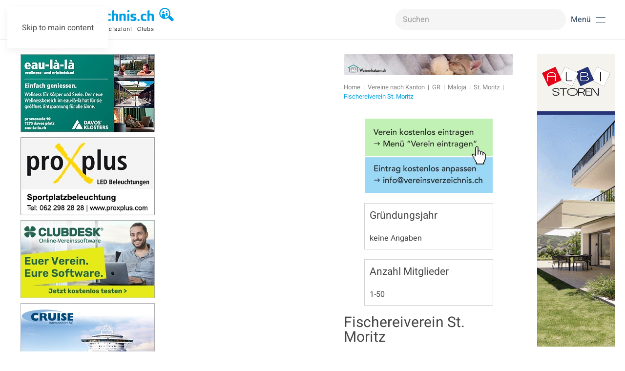

--- FILE ---
content_type: text/html; charset=utf-8
request_url: https://www.vereinsverzeichnis.ch/vereine-kanton/item/fischereiverein-st-moritz-grstmoritz
body_size: 8211
content:
<!DOCTYPE html>
<html lang="de-de" dir="ltr">
    <head>
        <meta name="viewport" content="width=device-width, initial-scale=1">
        <link rel="icon" href="/images/favi.png" sizes="any">
                <link rel="icon" href="/images/fav.svg" type="image/svg+xml">
                <link rel="apple-touch-icon" href="/images/fav_t.png">
        <meta charset="utf-8">
	<meta name="author" content="Madlen Wrann">
	<meta name="description" content="Im grössten Vereinsverzeichnis der Schweiz finden Sie Organisationen, Clubs und Verbände, welche sich in den Bereichen Sport, Freizeit und Kultur engagieren.">
	<meta name="generator" content="Joomla! - Open Source Content Management">
	<title>Vereinsverzeichnis –  Fischereiverein St. Moritz</title>
	<link href="https://www.vereinsverzeichnis.ch/vereine-kanton/vereine-gr/item/fischereiverein-st-moritz-grstmoritz" rel="canonical">
	<link href="https://www.vereinsverzeichnis.ch/component/finder/search?format=opensearch&amp;Itemid=101" rel="search" title="OpenSearch Vereinsverzeichnis" type="application/opensearchdescription+xml">
	<link href="/favicon.ico" rel="icon" type="image/vnd.microsoft.icon">
<link href="/media/vendor/joomla-custom-elements/css/joomla-alert.min.css?0.4.1" rel="stylesheet">
	<link href="/media/system/css/joomla-fontawesome.min.css?4.5.16" rel="preload" as="style" onload="this.onload=null;this.rel='stylesheet'">
	<link href="/templates/yootheme_vereinsverzeichnis/css/theme.12.css?1765441880" rel="stylesheet">
	<link href="/templates/yootheme_vereinsverzeichnis/css/custom.css?4.5.16" rel="stylesheet">
	<link href="/media/zoo/applications/business/templates/default/assets/css/zoo.css?ver=20250428" rel="stylesheet">
<script src="/media/vendor/jquery/js/jquery.min.js?3.7.1"></script>
	<script src="/media/legacy/js/jquery-noconflict.min.js?504da4"></script>
	<script src="/media/vendor/awesomplete/js/awesomplete.min.js?1.1.7" defer></script>
	<script type="application/json" class="joomla-script-options new">{"joomla.jtext":{"JLIB_JS_AJAX_ERROR_OTHER":"Beim Abrufen von JSON-Daten wurde ein HTTP-Statuscode %s zurückgegeben.","JLIB_JS_AJAX_ERROR_PARSE":"Ein Parsing-Fehler trat bei der Verarbeitung der folgenden JSON-Daten auf:<br \/><code style='color:inherit;white-space:pre-wrap;padding:0;margin:0;border:0;background:inherit;'>%s<\/code>","ERROR":"Fehler","MESSAGE":"Nachricht","NOTICE":"Hinweis","WARNING":"Warnung","JCLOSE":"Schließen","JOK":"OK","JOPEN":"Öffnen"},"finder-search":{"url":"\/component\/finder\/?task=suggestions.suggest&amp;format=json&amp;tmpl=component&amp;Itemid=101"},"system.paths":{"root":"","rootFull":"https:\/\/www.vereinsverzeichnis.ch\/","base":"","baseFull":"https:\/\/www.vereinsverzeichnis.ch\/"},"csrf.token":"382e572df4e3d7f82126aff44fd428d1"}</script>
	<script src="/media/system/js/core.min.js?2cb912"></script>
	<script src="/media/com_finder/js/finder.min.js?755761" type="module"></script>
	<script src="/media/system/js/messages.min.js?9a4811" type="module"></script>
	<script src="/templates/yootheme/vendor/assets/uikit/dist/js/uikit.min.js?4.5.16"></script>
	<script src="/templates/yootheme/vendor/assets/uikit/dist/js/uikit-icons-design-escapes.min.js?4.5.16"></script>
	<script src="/templates/yootheme/js/theme.js?4.5.16"></script>
	<script src="/templates/yootheme_vereinsverzeichnis/js/custom.js?4.5.16"></script>
	<script src="/media/zoo/assets/js/responsive.js?ver=20250428"></script>
	<script src="/components/com_zoo/assets/js/default.js?ver=20250428"></script>
	<script src="https://www.vereinsverzeichnis.ch/media/dj-extensions/univscroller.js"></script>
	<script src="/media/com_widgetkit/js/maps.js" defer></script>
	<script>window.yootheme ||= {}; var $theme = yootheme.theme = {"i18n":{"close":{"label":"Schlie\u00dfen"},"totop":{"label":"Zur\u00fcck nach oben"},"marker":{"label":"\u00d6ffnen"},"navbarToggleIcon":{"label":"Men\u00fc \u00f6ffnen"},"paginationPrevious":{"label":"Vorherige Seite"},"paginationNext":{"label":"N\u00e4chste Seite"},"searchIcon":{"toggle":"Suche \u00f6ffnen","submit":"Suche ausf\u00fchren"},"slider":{"next":"N\u00e4chste Folie","previous":"Vorherige Folie","slideX":"Folie %s","slideLabel":"%s von %s"},"slideshow":{"next":"N\u00e4chste Folie","previous":"Vorherige Folie","slideX":"Folie %s","slideLabel":"%s von %s"},"lightboxPanel":{"next":"N\u00e4chste Folie","previous":"Vorherige Folie","slideLabel":"%s von %s","close":"Schlie\u00dfen"}}};</script>
	<script type="application/ld+json">{"@context":"https://schema.org","@type":"BreadcrumbList","itemListElement":[{"@type":"ListItem","position":1,"item":{"@type":"WebPage","@id":"index.php?Itemid=101","name":"Home"}},{"@type":"ListItem","position":2,"item":{"@type":"WebPage","@id":"index.php?option=com_zoo&view=category&layout=category&Itemid=16512","name":"Vereine nach Kanton"}},{"@type":"ListItem","position":3,"item":{"@type":"WebPage","@id":"/vereine-kanton/vereine-gr","name":"GR"}},{"@type":"ListItem","position":4,"item":{"@type":"WebPage","@id":"/vereine-kanton/vereine-gr/category/graubuendenmaloja","name":"Maloja"}},{"@type":"ListItem","position":5,"item":{"@type":"WebPage","@id":"/vereine-kanton/vereine-gr/category/graubuendenmalojastmoritz","name":"St. Moritz"}},{"@type":"ListItem","position":6,"item":{"name":" Fischereiverein St. Moritz"}}],"@id":"https://www.vereinsverzeichnis.ch/#/schema/BreadcrumbList/0"}</script>
	<meta property="og:url" content="https://www.vereinsverzeichnis.ch/vereine-kanton/item/fischereiverein-st-moritz-grstmoritz" />
	<!-- Global site tag (gtag.js) - Google Analytics -->
<script async src="https://www.googletagmanager.com/gtag/js?id=UA-154154456-1"></script>
<script>
  window.dataLayer = window.dataLayer || [];
  function gtag(){dataLayer.push(arguments);}
  gtag('js', new Date());

  gtag('config', 'UA-154154456-1');
</script>
<script>
    UIkit.icon.add('navbar-toggle-icon','<img src="/templates/yootheme/vendor/assets/uikit-themes/master-glowbar/icons/navbar-toggle-icon.svg" uk-svg />');
</script>

    </head>
    <body class="kanton">

        <div class="uk-hidden-visually uk-notification uk-notification-top-left uk-width-auto">
            <div class="uk-notification-message">
                <a href="#tm-main">Skip to main content</a>
            </div>
        </div>

        
             
     
        <div class="tm-page">

                        


<header class="tm-header-mobile uk-hidden@m">


        <div uk-sticky cls-active="uk-navbar-sticky" sel-target=".uk-navbar-container">
            <div class="uk-navbar-container">

            <div class="uk-container uk-container-expand">
                <nav class="uk-navbar" uk-navbar="{&quot;align&quot;:&quot;left&quot;,&quot;container&quot;:&quot;.tm-header-mobile &gt; [uk-sticky]&quot;,&quot;boundary&quot;:&quot;.tm-header-mobile .uk-navbar-container&quot;}">


                                        <div class="uk-navbar-left">

                                                    <a href="https://www.vereinsverzeichnis.ch/" aria-label="Zurück zur Startseite" class="uk-logo uk-navbar-item">
    <img alt="Vereinsverzeichnis.ch" loading="eager" width="300" height="47" src="/images/logo_vereinsverzeichnis.svg"></a>
                        
                        
                    </div>
                    
                    
                                        <div class="uk-navbar-right">

                                                    
                        
                        <a uk-toggle href="#tm-dialog-mobile" class="uk-navbar-toggle">

        
        <div uk-navbar-toggle-icon></div>

        
    </a>

                    </div>
                    
                </nav>
            </div>

        </div>

        </div>
        



        <div id="tm-dialog-mobile" uk-offcanvas="container: true; overlay: true" mode="slide" flip>
        <div class="uk-offcanvas-bar uk-flex uk-flex-column">

                        <button class="uk-offcanvas-close uk-close-large" type="button" uk-close uk-toggle="cls: uk-close-large; mode: media; media: @s"></button>
            
                        <div class="uk-margin-auto-bottom">
                
<div class="uk-panel" id="module-menu-dialog-mobile">

    
    
<ul class="uk-nav uk-nav-default">
    
	<li class="item-101 uk-parent"><a href="/">Vereine</a>
	<ul class="uk-nav-sub">

		<li class="item-16538"><a href="/vereine-schweiz/verein-eintragen/submission/submission">eintragen</a></li>
		<li class="item-17860"><a href="/vereine-schweiz/verein-anpassen">anpassen</a></li>
		<li class="item-109"><a href="/vereine-schweiz/verein-gruenden">gründen</a></li></ul></li>
	<li class="item-16512 uk-active"><a href="/vereine-kanton">Vereine nach Kanton</a></li>
	<li class="item-107"><a href="/vereine-nach-thema">Vereine nach Thema</a></li>
	<li class="item-108"><a href="/angebote-fuer-vereine">Angebote für Vereine</a></li>
	<li class="item-110"><a href="/werbekunden">Unsere Werbekunden</a></li>
	<li class="item-17434"><a href="/werbeplatz-buchen">Werbeplatz buchen</a></li>
	<li class="item-17446"><a href="/faq">FAQ</a></li>
	<li class="item-17436"><a href="/kontakt">Kontakt</a></li></ul>

</div>

            </div>
            
            
        </div>
    </div>
    
    
    

</header>




<header class="tm-header uk-visible@m">



        <div uk-sticky media="@m" cls-active="uk-navbar-sticky" sel-target=".uk-navbar-container">
    
        <div class="uk-navbar-container">

            <div class="uk-container">
                <nav class="uk-navbar" uk-navbar="{&quot;align&quot;:&quot;left&quot;,&quot;container&quot;:&quot;.tm-header &gt; [uk-sticky]&quot;,&quot;boundary&quot;:&quot;.tm-header .uk-navbar-container&quot;}">

                                        <div class="uk-navbar-left ">

                                                    <a href="https://www.vereinsverzeichnis.ch/" aria-label="Zurück zur Startseite" class="uk-logo uk-navbar-item">
    <img alt="Vereinsverzeichnis.ch" loading="eager" width="318" height="50" src="/images/logo_vereinsverzeichnis.svg"></a>
                        
                        
                        
                    </div>
                    
                    
                                        <div class="uk-navbar-right">

                                                    
<div class="uk-navbar-item" id="module-240">

    
    

    <form id="search-240" action="/component/finder/search?Itemid=16545" method="get" role="search" class="uk-search js-finder-searchform uk-search-navbar"><span uk-search-icon></span><input name="q" class="js-finder-search-query uk-search-input" placeholder="Suchen" required aria-label="Suchen" type="search"><input type="hidden" name="Itemid" value="16545"></form>
    

</div>

                        
                                                    <a uk-toggle href="#tm-dialog" class="uk-navbar-toggle">

                <span class="uk-margin-small-right uk-text-middle">Menü</span>
        
        <div uk-navbar-toggle-icon></div>

        
    </a>
                        
                    </div>
                    
                </nav>
            </div>

        </div>

        </div>
    






        <div id="tm-dialog" uk-offcanvas="container: true" mode="slide" flip overlay>
        <div class="uk-offcanvas-bar uk-flex uk-flex-column">

            <button class="uk-offcanvas-close uk-close-large" type="button" uk-close uk-toggle="cls: uk-close-large; mode: media; media: @s"></button>

                        <div class="uk-margin-auto-bottom tm-height-expand">
                
<div class="uk-panel" id="module-menu-dialog">

    
    
<ul class="uk-nav uk-nav-default">
    
	<li class="item-101 uk-parent"><a href="/">Vereine</a>
	<ul class="uk-nav-sub">

		<li class="item-16538"><a href="/vereine-schweiz/verein-eintragen/submission/submission">eintragen</a></li>
		<li class="item-17860"><a href="/vereine-schweiz/verein-anpassen">anpassen</a></li>
		<li class="item-109"><a href="/vereine-schweiz/verein-gruenden">gründen</a></li></ul></li>
	<li class="item-16512 uk-active"><a href="/vereine-kanton">Vereine nach Kanton</a></li>
	<li class="item-107"><a href="/vereine-nach-thema">Vereine nach Thema</a></li>
	<li class="item-108"><a href="/angebote-fuer-vereine">Angebote für Vereine</a></li>
	<li class="item-110"><a href="/werbekunden">Unsere Werbekunden</a></li>
	<li class="item-17434"><a href="/werbeplatz-buchen">Werbeplatz buchen</a></li>
	<li class="item-17446"><a href="/faq">FAQ</a></li>
	<li class="item-17436"><a href="/kontakt">Kontakt</a></li></ul>

</div>

            </div>
            
            
        </div>
    </div>
    
    
    


</header>

            
       

            <main id="tm-main"  class="tm-main uk-section uk-section-default" uk-height-viewport="expand: true">

                                <div class="uk-container">

                    
                    <div class="uk-grid" uk-grid>
                        <div class="uk-width-expand@m">
                            
                    <div id="module-228" class="builder"><!-- Builder #module-228 -->
<div class="uk-section-default uk-section uk-padding-remove-top uk-padding-remove-bottom">
    
        
        
        
            
                                <div class="uk-container">                
                    <div class="uk-grid tm-grid-expand uk-child-width-1-1 uk-grid-margin">
<div class="uk-width-1-1">
    
        
            
            
            
                
                    <div>
<div class="uk-panel" id="module-163">

    
    <div class="mod-banners bannergroup">

    <div class="mod-banners__item banneritem">
                                                                                                                                                                                                                                                                                                                                                                <a
                            href="/component/banners/click/109" target="_blank" rel="noopener noreferrer"
                            title="Waisenkatzen.ch - Topbanner - GR">
                            <img src="https://www.vereinsverzeichnis.ch/images/werbebanner/Topbanner_Waisenkatzen.jpg" alt="Waisenkatzen.ch - Topbanner - GR">                        </a>
                                                            </div>

</div>

</div>
</div>
<div class="uk-panel search-mobile uk-margin uk-hidden@m">
    
    

    <form id="search-246" action="/component/finder/search?Itemid=101" method="get" role="search" class="uk-search js-finder-searchform uk-search-default"><span uk-search-icon></span><input name="q" class="js-finder-search-query uk-search-input" placeholder="Suchen" required aria-label="Suchen" type="search"><input type="hidden" name="Itemid" value="101"></form>
    

</div>
                
            
        
    
</div></div>
                                </div>                
            
        
    
</div></div>        

                                    
                
                
               
                                                            

<nav class="uk-margin-medium-bottom" aria-label="Navigationspfad">
    <ul class="uk-breadcrumb">
    
            <li>            <a href="/"><span>Home</span></a>
            </li>    
            <li>            <a href="/vereine-kanton"><span>Vereine nach Kanton</span></a>
            </li>    
            <li>            <a href="/vereine-kanton/vereine-gr"><span>GR</span></a>
            </li>    
            <li>            <a href="/vereine-kanton/vereine-gr/category/graubuendenmaloja"><span>Maloja</span></a>
            </li>    
            <li>            <a href="/vereine-kanton/vereine-gr/category/graubuendenmalojastmoritz"><span>St. Moritz</span></a>
            </li>    
            <li>            <span aria-current="page"> Fischereiverein St. Moritz</span>            </li>    
    </ul>
</nav>
                            
                
                <div id="system-message-container" aria-live="polite"></div>

                <div id="yoo-zoo" class="yoo-zoo business-default business-default-fischereiverein-st-moritz-grstmoritz">
    
            <div class="item">
            

<div class="floatbox">

		<div class="pos-sidebar sidebar-right">
		<div class="element element-image first">
	
	<a href="/vereine-kanton/vereine-gr/item/fischereiverein-st-moritz-grstmoritz"   title=" Fischereiverein St. Moritz"  ><img src="https://www.vereinsverzeichnis.ch/media/zoo/images/ihr_logo_1a72eacee2207d2c771c8294a4a1e9ed.jpg" title=" Fischereiverein St. Moritz" alt=" Fischereiverein St. Moritz" width="403" height="234" /></a>
</div>
<div class="element element-text">
	<h3>Gründungsjahr</h3>keine Angaben</div>
<div class="element element-select last">
	<h3>Anzahl Mitglieder</h3>1-50</div>	</div>
	
		<h1 class="pos-title"> <a title=" Fischereiverein St. Moritz" href="/vereine-kanton/vereine-gr/item/fischereiverein-st-moritz-grstmoritz"> Fischereiverein St. Moritz</a> </h1>
	
	
		<div class="pos-description">
		<div class="element element-textarea first last">
	<p>Beschreibung folgt..</p>
<p>&nbsp;</p></div>	</div>
	
		<div class="address">

				<div class="pos-address">
			<h3>Kontakt</h3>
			<ul>
				<li class="element element-text first">
	<strong>Name: </strong>Christian Biel   </li>
<li class="element element-text">
	<strong>Funktion: </strong>Präsident </li>
<li class="element element-text">
	<strong>Adresse: </strong>Postfach 312</li>
<li class="element element-text">
	<strong>PLZ / Ort: </strong>7500 St. Moritz</li>
<li class="element element-text last">
	<strong>Telefon: </strong>+41 81 833 40 27</li>			</ul>
		</div>
		
		
	</div>
	
		<div class="pos-employee">
		<div class="element element-itemcategory first last">
	<h3>Zu finden in: </h3><a href="/vereine-nach-thema/category/fischerei">Fischerei</a> | <a href="/vereine-kanton/vereine-gr/category/graubuendenmalojastmoritz">St. Moritz</a></div>	</div>
	
</div>

                    </div>
    
</div>
           

                                
              

                                                </div>

                        
<aside id="tm-sidebar" class="tm-sidebar uk-width-1-3@m uk-flex-first@m">
    
<div class="uk-panel" id="module-225">

    
    <style class="uk-margin-remove-adjacent">#module-225\#0{width: 278px;}#module-225\#1 img{max-width:275px;}</style><div id="module-225#1" class="uk-visible@l uk-grid tm-grid-expand uk-child-width-1-1 uk-grid-margin">
<div class="uk-width-1-1 uk-visible@l">
    
        
            
            
            
                
                    
<div class="uk-panel uk-visible@l" id="module-225#0">
    
    <style class="uk-margin-remove-adjacent">#module-233\#0 .el-item{margin: 0 0 10px 0;}</style><div class="uk-visible@l uk-grid tm-grid-expand uk-child-width-1-1 uk-grid-margin">
<div class="uk-width-1-1@m uk-visible@l">
    
        
            
            
            
                
                    <script>
    jQuery(document).ready(function () {
        //var targetHeight = $('#tm-main .uk-container').first().height();
        let content = document.getElementById('tm-sidebar').previousElementSibling
        content.style.height = 'fit-content';
        let contentHeight = content.scrollHeight

        // Set the height of .uni-modul


        setTimeout(function(){
            $('.uni-modul').fadeIn(); // Fade in with animation
            $('.uni-modul').animate({ opacity: 1 }, 500);
        }, 500);

        setTimeout(function(){
            $('.uni-modul').height(contentHeight);
            jQuery.UniLoadImages();
            setTimeout(() => {
                jQuery.UniScrollUp();
            }, 2000);
        },500)


    });
</script>
<div class="uni-modul" style="overflow: hidden; display: none; opacity: 0;">
    <div class="uni-sets" style="width: 215px; position: relative">
        <ul class="set uk-list uk-margin-remove-vertical uk-visible@l" id="module-233#0">
        
        
                            <li class="el-item">                    
                    <a href="http://www.eau-la-la.ch" target="_blank" class="uk-link-toggle">        
        <div class="uk-grid-small uk-child-width-expand uk-flex-nowrap uk-flex-middle" uk-grid>        <div class="uk-width-auto uk-link"><img src="/templates/yootheme/cache/54/2002747_neu-54d32dda.jpeg" srcset="/templates/yootheme/cache/54/2002747_neu-54d32dda.jpeg 275w" sizes="(min-width: 275px) 275px" width="275" height="160" class="el-image" loading="lazy" alt></div>        <div>
            <div class="el-content uk-panel"><span class="uk-link"></span></div>        </div>
        </div>
                    </a>        
    
                </li>                            <li class="el-item">                    
                    <a href="https://www.proxplus.com/" target="_blank" class="uk-link-toggle">        
        <div class="uk-grid-small uk-child-width-expand uk-flex-nowrap uk-flex-middle" uk-grid>        <div class="uk-width-auto uk-link"><img src="/templates/yootheme/cache/48/2004954-48aeb9b7.jpeg" srcset="/templates/yootheme/cache/48/2004954-48aeb9b7.jpeg 275w" sizes="(min-width: 275px) 275px" width="275" height="160" class="el-image" loading="lazy" alt></div>        <div>
            <div class="el-content uk-panel"><span class="uk-link"></span></div>        </div>
        </div>
                    </a>        
    
                </li>                            <li class="el-item">                    
                    <a href="https://www.clubdesk.com?utm_source=vereinsverzeichnis&amp;utm_medium=affiliate&amp;utm_campaign=portale" target="_blank" class="uk-link-toggle">        
        <div class="uk-grid-small uk-child-width-expand uk-flex-nowrap uk-flex-middle" uk-grid>        <div class="uk-width-auto uk-link"><img src="/templates/yootheme/cache/e2/2005044-e210dcdb.jpeg" srcset="/templates/yootheme/cache/e2/2005044-e210dcdb.jpeg 275w" sizes="(min-width: 275px) 275px" width="275" height="160" class="el-image" loading="lazy" alt></div>        <div>
            <div class="el-content uk-panel"><span class="uk-link"></span></div>        </div>
        </div>
                    </a>        
    
                </li>                            <li class="el-item">                    
                    <a href="https://icocruises.com/ch-CH?utm_source=website&amp;utm_medium=website-link&amp;utm_campaign=ehrenamt24&amp;utm_content=call-to-action-startseite" target="_blank" class="uk-link-toggle">        
        <div class="uk-grid-small uk-child-width-expand uk-flex-nowrap uk-flex-middle" uk-grid>        <div class="uk-width-auto uk-link"><img src="/templates/yootheme/cache/58/2005055_neu-5899b9a3.jpeg" srcset="/templates/yootheme/cache/58/2005055_neu-5899b9a3.jpeg 275w" sizes="(min-width: 275px) 275px" width="275" height="160" class="el-image" loading="lazy" alt></div>        <div>
            <div class="el-content uk-panel"><span class="uk-link"></span></div>        </div>
        </div>
                    </a>        
    
                </li>                            <li class="el-item">                    
                    <a href="https://www.albistoren.ch/" target="_blank" class="uk-link-toggle">        
        <div class="uk-grid-small uk-child-width-expand uk-flex-nowrap uk-flex-middle" uk-grid>        <div class="uk-width-auto uk-link"><img src="/templates/yootheme/cache/6a/2001344-6a254bc8.jpeg" srcset="/templates/yootheme/cache/6a/2001344-6a254bc8.jpeg 275w" sizes="(min-width: 275px) 275px" width="275" height="160" class="el-image" loading="lazy" alt></div>        <div>
            <div class="el-content uk-panel"><span class="uk-link"></span></div>        </div>
        </div>
                    </a>        
    
                </li>                            <li class="el-item">                    
                    <a href="https://kerenzerbergbahn.com" target="_blank" class="uk-link-toggle">        
        <div class="uk-grid-small uk-child-width-expand uk-flex-nowrap uk-flex-middle" uk-grid>        <div class="uk-width-auto uk-link"><img src="/templates/yootheme/cache/02/2003355_neu-029a9ea5.jpeg" srcset="/templates/yootheme/cache/02/2003355_neu-029a9ea5.jpeg 400w" sizes="(min-width: 400px) 400px" width="400" height="233" class="el-image" loading="lazy" alt></div>        <div>
            <div class="el-content uk-panel"><span class="uk-link"></span></div>        </div>
        </div>
                    </a>        
    
                </li>                            <li class="el-item">                    
                    <a href="https://www.espas.ch/dienstleistungen/vereins-support/" target="_blank" class="uk-link-toggle">        
        <div class="uk-grid-small uk-child-width-expand uk-flex-nowrap uk-flex-middle" uk-grid>        <div class="uk-width-auto uk-link"><img src="/templates/yootheme/cache/f6/2005089-f62e1580.jpeg" srcset="/templates/yootheme/cache/f6/2005089-f62e1580.jpeg 275w" sizes="(min-width: 275px) 275px" width="275" height="160" class="el-image" loading="lazy" alt></div>        <div>
            <div class="el-content uk-panel"><span class="uk-link"></span></div>        </div>
        </div>
                    </a>        
    
                </li>                            <li class="el-item">                    
                    <a href="https://www.churtourismus.ch" target="_blank" class="uk-link-toggle">        
        <div class="uk-grid-small uk-child-width-expand uk-flex-nowrap uk-flex-middle" uk-grid>        <div class="uk-width-auto uk-link"><img src="/templates/yootheme/cache/f1/2005052-f15367e2.jpeg" srcset="/templates/yootheme/cache/f1/2005052-f15367e2.jpeg 275w" sizes="(min-width: 275px) 275px" width="275" height="160" class="el-image" loading="lazy" alt></div>        <div>
            <div class="el-content uk-panel"><span class="uk-link"></span></div>        </div>
        </div>
                    </a>        
    
                </li>                            <li class="el-item">                    
                    <a href="http://www.granalpin.ch" target="_blank" class="uk-link-toggle">        
        <div class="uk-grid-small uk-child-width-expand uk-flex-nowrap uk-flex-middle" uk-grid>        <div class="uk-width-auto uk-link"><img src="/templates/yootheme/cache/dd/2003483nn-dd0628af.jpeg" srcset="/templates/yootheme/cache/dd/2003483nn-dd0628af.jpeg 275w" sizes="(min-width: 275px) 275px" width="275" height="160" class="el-image" loading="lazy" alt></div>        <div>
            <div class="el-content uk-panel"><span class="uk-link"></span></div>        </div>
        </div>
                    </a>        
    
                </li>            
        
        
        </ul>
    </div>


</div>

                
            
        
    
</div></div>
</div>
                
            
        
    
</div></div>
</div>

</aside>

                    </div>
                     
                </div>
                
            </main>

            

                        <footer>
                <!-- Builder #footer --><style class="uk-margin-remove-adjacent">#footer\#0{line-height: 1.5;}#footer\#1{font-size: 26px; line-height: 1.5;}#footer\#2{padding-bottom: 10px;}#footer\#3{padding:0 0 0 80px;}#footer\#4{padding-bottom: 26px;}#footer\#5{padding:0; margin-bottom:20px;}#mobile-slider{width:100%;}#footer\#6{padding:0; margin-bottom:0;}#mobile-slider{width:100%;}</style>
<div id="footer" class="uk-section-primary uk-section uk-section-small">
    
        
        
        
            
                                <div class="uk-container">                
                    <div class="uk-grid-margin uk-container"><div class="uk-visible@s uk-grid tm-grid-expand" uk-grid>
<div class="uk-grid-item-match uk-flex-middle uk-width-1-3@m uk-visible@s">
    
        
            
            
                        <div class="uk-panel uk-width-1-1">            
                
                    
<h1 class="uk-visible@s" id="footer#0">        Trage deinen Verein jetzt kostenlos ein    </h1>
                
                        </div>            
        
    
</div>
<div class="uk-grid-item-match uk-flex-middle uk-width-2-3@m uk-visible@s">
    
        
            
            
                        <div class="uk-panel uk-width-1-1">            
                
                    
<div class="uk-margin uk-visible@s">
    
    
        
        
<a class="el-content uk-button uk-button-default uk-flex-inline uk-flex-center uk-flex-middle" href="/vereine-schweiz/verein-eintragen/submission/submission">
        <span class="uk-margin-small-right" uk-icon="arrow-right"></span>    
        Verein eintragen    
    
</a>


        
    
    
</div>

                
                        </div>            
        
    
</div></div></div><div class="uk-hidden@s uk-grid tm-grid-expand uk-grid-margin uk-margin-remove-top" uk-grid>
<div class="uk-width-2-5@m uk-hidden@s">
    
        
            
            
            
                
                    
<h1 class="uk-h2 uk-text-center uk-hidden@s" id="footer#1">        Trage deinen Verein jetzt kostenlos ein    </h1>
                
            
        
    
</div>
<div class="uk-width-3-5@m uk-hidden@s">
    
        
            
            
            
                
                    
<div class="uk-margin uk-text-center uk-hidden@s">
    
    
        
        
<a class="el-content uk-button uk-button-default uk-flex-inline uk-flex-center uk-flex-middle" href="/vereine-schweiz/verein-eintragen/submission/submission">
        <span class="uk-margin-small-right" uk-icon="arrow-right"></span>    
        Verein eintragen    
    
</a>


        
    
    
</div>

                
            
        
    
</div></div>
                                </div>                
            
        
    
</div>
<div class="uk-section-default uk-section uk-padding-remove-top">
    
        
        
        
            
                                <div class="uk-container">                
                    <div class="uk-hidden@m uk-grid tm-grid-expand uk-child-width-1-1 uk-grid-margin">
<div class="uk-width-1-1 uk-hidden@m">
    
        
            
            
            
                
                    <div class="uk-panel uk-position-relative uk-margin uk-hidden@m" style="right: 55px; top: 20px;"><div class="uk-grid-margin uk-container"><div id="footer#3" class="uk-grid tm-grid-expand" uk-grid>
<div class="uk-width-1-2@s uk-width-1-4@m">
    
        
            
            
            
                
                    <div class="uk-panel uk-margin"><p><span style="color: #000000;">Finde deinen Verein auf dem grössten Vereinsverzeichnis der Schweiz!</span></p></div>
                
            
        
    
</div>
<div class="uk-width-1-2@s uk-width-1-4@m">
    
        
            
            
            
                
                    
<ul class="uk-list uk-list-collapse">
    
    
                <li class="el-item">            <div class="el-content uk-panel"><p><a href="/informationen-fuer-werbekunden" target="_self">Informationen für Werbekunden</a></p></div>        </li>                <li class="el-item">            <div class="el-content uk-panel"><p><a href="/mediadaten" target="_self">Mediadaten</a></p></div>        </li>                <li class="el-item">            <div class="el-content uk-panel"><a href="/kunden-werben-kunden" class="el-link uk-margin-remove-last-child"><p>Kunden werben Kunden</p></a></div>        </li>        
    
    
</ul>
                
            
        
    
</div>
<div class="uk-width-1-2@s uk-width-1-4@m">
    
        
            
            
            
                
                    
<ul class="uk-list uk-list-collapse">
    
    
                <li class="el-item">            <div class="el-content uk-panel"><p><a href="/nutzungsbedingungen" target="_self">Nutzungsbedingungen</a></p></div>        </li>                <li class="el-item">            <div class="el-content uk-panel"><p><a href="/datenschutzerklaerung" target="_self">Datenschutzerklärung</a></p></div>        </li>                <li class="el-item">            <div class="el-content uk-panel"><p><a href="/impressum-disclaimer" target="_self">Impressum &amp; Disclaimer</a></p></div>        </li>        
    
    
</ul>
                
            
        
    
</div>
<div class="uk-width-1-2@s uk-width-1-4@m">
    
        
            
            
            
                
                    
<ul class="uk-list uk-list-collapse" id="footer#2">
    
    
                <li class="el-item">            <div class="el-content uk-panel"><p><a href="/ueber-uns" target="_self">Über uns</a></p></div>        </li>                <li class="el-item">            <div class="el-content uk-panel"><p><a href="/agb" style="color: #000000;"></a><a href="/agb">AGB</a></p></div>        </li>                <li class="el-item">            <div class="el-content uk-panel"><a href="/kontakt" class="el-link uk-margin-remove-last-child"><p>Kontakt</p></a></div>        </li>        
    
    
</ul>
                
            
        
    
</div></div></div><div class="uk-grid tm-grid-expand uk-child-width-1-1 uk-grid-margin">
<div class="uk-width-1-1">
    
        
            
            
            
                
                    
                
            
        
    
</div></div></div>
                
            
        
    
</div></div><div class="uk-visible@m uk-grid tm-grid-expand uk-child-width-1-1 uk-grid-margin">
<div class="uk-width-1-1 uk-visible@m">
    
        
            
            
            
                
                    <div class="uk-panel uk-margin uk-visible@m"><div class="uk-grid uk-grid-column-large uk-grid-margin" uk-grid>
<div class="uk-width-1-2@s uk-width-1-4@m">
    
        
            
            
            
                
                    
<div class="uk-position-relative uk-margin uk-visible@s" style="top: -5px;">
        <img src="/images/logo_vereinsverzeichnis_footer.svg" width="306" height="30" class="el-image" alt loading="lazy">    
    
</div><div class="uk-panel uk-text-meta uk-margin"><p><span style="color: #000000;">Finde deinen Verein auf dem grössten Vereinsverzeichnis der Schweiz!</span></p></div>
                
            
        
    
</div>
<div class="uk-width-1-2@s uk-width-1-4@m">
    
        
            
            
            
                
                    
<ul class="uk-list uk-position-relative" style="left: 80px;">
    
    
                <li class="el-item">            <div class="el-content uk-panel"><p><span style="color: #818080; font-size: 11pt;"></span><span style="font-size: 11pt;"><a href="/informationen-fuer-werbekunden" target="_self">Informationen für Werbekunden</a></span></p></div>        </li>                <li class="el-item">            <div class="el-content uk-panel"><p><span style="color: #818080; font-size: 11pt;"></span><span style="font-size: 11pt;"><a href="/mediadaten" target="_self">Mediadaten</a></span></p></div>        </li>                <li class="el-item">            <div class="el-content uk-panel"><a href="/kunden-werben-kunden" class="el-link uk-margin-remove-last-child"><p><span style="color: #818080; font-size: 11pt;"></span><span style="font-size: 11pt;">Kunden werben Kunden</span></p></a></div>        </li>        
    
    
</ul>
                
            
        
    
</div>
<div class="uk-width-1-2@s uk-width-1-4@m">
    
        
            
            
            
                
                    
<ul class="uk-list uk-position-relative" style="left: 36px;">
    
    
                <li class="el-item">            <div class="el-content uk-panel"><p><span style="color: #818080; font-size: 11pt;"></span><span style="font-size: 11pt;"><a href="/nutzungsbedingungen" target="_self">Nutzungsbedingungen</a></span></p></div>        </li>                <li class="el-item">            <div class="el-content uk-panel"><p><span style="color: #818080; font-size: 11pt;"></span><span style="color: #818080; font-size: 11pt;"><a href="/datenschutzerklaerung" target="_self">Datenschutzerklärung</a></span></p></div>        </li>                <li class="el-item">            <div class="el-content uk-panel"><p><span style="color: #818080; font-size: 11pt;"></span><span style="font-size: 11pt;"><a href="/impressum-disclaimer">Impressum &amp; Disclaimer</a></span></p></div>        </li>        
    
    
</ul>
                
            
        
    
</div>
<div class="uk-width-1-2@s uk-width-1-4@m">
    
        
            
            
            
                
                    
<ul class="uk-list">
    
    
                <li class="el-item">            <div class="el-content uk-panel"><p><span style="color: #818080; font-size: 11pt;"></span><span style="font-size: 11pt;"><a href="/ueber-uns" target="_self">Über uns</a></span></p></div>        </li>                <li class="el-item">            <div class="el-content uk-panel"><p><span style="color: #818080; font-size: 11pt;"><a href="/agb" style="color: #000000;"><span style="font-size: 11pt;"></span></a></span><a href="/agb"><span style="font-size: 11pt;">AGB</span></a></p></div>        </li>                <li class="el-item">            <div class="el-content uk-panel"><p><span style="color: #818080; font-size: 11pt;"><a href="/agb" style="color: #000000;"><span style="font-size: 11pt;"></span></a></span><a href="/kontakt" class="el-link uk-margin-remove-last-child"><span style="font-size: 11pt;">Kontakt</span></a></p></div>        </li>        
    
    
</ul>
                
            
        
    
</div></div></div>
                
            
        
    
</div></div><div class="uk-visible@m uk-grid tm-grid-expand uk-child-width-1-1 uk-margin-large uk-margin-remove-bottom">
<div class="uk-width-1-1 uk-visible@m">
    
        
            
            
            
                
                    <hr class="uk-visible@m">
                
            
        
    
</div></div><div class="uk-grid tm-grid-expand uk-grid-margin" uk-grid>
<div class="uk-width-1-2@m">
    
        
            
            
            
                
                    <div class="uk-panel uk-text-meta uk-margin uk-visible@m"><p>© Vereinsverzeichnis.ch</p></div><div class="uk-panel uk-text-meta uk-position-relative uk-margin uk-hidden@m" id="footer#4" style="left: 22px; top: -50px;"><p>© Vereinsverzeichnis.ch</p></div>
                
            
        
    
</div>
<div class="uk-width-1-2@m">
    
        
            
            
            
                
                    
                
            
        
    
</div></div>
                                </div>                
            
        
    
</div>
<div id="mobile-slider" class="uk-hidden@m uk-section-default uk-section uk-section-xlarge uk-padding-remove-top">
    
        
        
        
            
                                <div class="uk-container">                
                    <div id="footer#5" class="uk-hidden@m uk-grid tm-grid-expand uk-child-width-1-1 uk-grid-margin">
<div class="uk-width-1-1 uk-hidden@m">
    
        
            
            
            
                
                    <hr class="uk-margin-small uk-hidden@m">
                
            
        
    
</div></div>
                                </div>                
            
        
    
</div>
<div id="mobile-slider" class="uk-hidden@l uk-section-default uk-section uk-section-xlarge uk-padding-remove-top">
    
        
        
        
            
                                <div class="uk-container">                
                    <div id="footer#6" class="uk-hidden@l uk-grid tm-grid-expand uk-child-width-1-1 uk-grid-margin">
<div class="uk-width-1-1 uk-hidden@l">
    
        
            
            
            
                
                    
<div class="uk-panel uk-margin-remove-top uk-margin-remove-bottom uk-hidden@l">
    
    <style class="uk-margin-remove-adjacent">#module-230\#0 .el-image{padding: 2px; width: 180px; height: auto; object-fit: scale-down; box-sizing: border-box; aspect-ratio: 55 / 32;}</style><div class="uk-hidden@l uk-grid tm-grid-expand uk-child-width-1-1 uk-grid-margin">
<div class="uk-width-1-1 uk-hidden@l">
    
        
            
            
            
                
                    
<div class="uk-slider-container {!@slidenav: outside} uk-margin uk-text-center uk-hidden@l" uk-slider="velocity: 0.2; autoplay: 1; pauseOnHover: false; autoplayInterval: 3000;" id="module-230#0">
    <div class="uk-position-relative">
        
            <ul class="uk-slider-items uk-grid-match">                                <li>
<div class="el-item uk-grid-item-match">
        <a class="uk-panel uk-flex uk-flex-column uk-flex-middle uk-margin-remove-first-child uk-link-toggle" href="https://www.churtourismus.ch" target="_blank">    
        
            
                
            
            
                                

        <img src="/templates/yootheme/cache/f1/2005052-f15367e2.jpeg" srcset="/templates/yootheme/cache/f1/2005052-f15367e2.jpeg 275w" sizes="(min-width: 275px) 275px" width="275" height="160" alt="69696" loading="lazy" class="el-image uk-object-cover uk-flex-1">    
    
                
                
                    

        
        
        
    
        
        
        
        
        

                
                
            
        
        </a>    
</div></li>                                <li>
<div class="el-item uk-grid-item-match">
        <a class="uk-panel uk-flex uk-flex-column uk-flex-middle uk-margin-remove-first-child uk-link-toggle" href="https://www.clubdesk.com?utm_source=vereinsverzeichnis&amp;utm_medium=affiliate&amp;utm_campaign=portale" target="_blank">    
        
            
                
            
            
                                

        <img src="/templates/yootheme/cache/e2/2005044-e210dcdb.jpeg" srcset="/templates/yootheme/cache/e2/2005044-e210dcdb.jpeg 275w" sizes="(min-width: 275px) 275px" width="275" height="160" alt="69621" loading="lazy" class="el-image uk-object-cover uk-flex-1">    
    
                
                
                    

        
        
        
    
        
        
        
        
        

                
                
            
        
        </a>    
</div></li>                                <li>
<div class="el-item uk-grid-item-match">
        <a class="uk-panel uk-flex uk-flex-column uk-flex-middle uk-margin-remove-first-child uk-link-toggle" href="https://www.albistoren.ch/" target="_blank">    
        
            
                
            
            
                                

        <img src="/templates/yootheme/cache/6a/2001344-6a254bc8.jpeg" srcset="/templates/yootheme/cache/6a/2001344-6a254bc8.jpeg 275w" sizes="(min-width: 275px) 275px" width="275" height="160" alt="69735" loading="lazy" class="el-image uk-object-cover uk-flex-1">    
    
                
                
                    

        
        
        
    
        
        
        
        
        

                
                
            
        
        </a>    
</div></li>                                <li>
<div class="el-item uk-grid-item-match">
        <a class="uk-panel uk-flex uk-flex-column uk-flex-middle uk-margin-remove-first-child uk-link-toggle" href="http://www.eau-la-la.ch" target="_blank">    
        
            
                
            
            
                                

        <img src="/templates/yootheme/cache/54/2002747_neu-54d32dda.jpeg" srcset="/templates/yootheme/cache/54/2002747_neu-54d32dda.jpeg 275w" sizes="(min-width: 275px) 275px" width="275" height="160" alt="66069" loading="lazy" class="el-image uk-object-cover uk-flex-1">    
    
                
                
                    

        
        
        
    
        
        
        
        
        

                
                
            
        
        </a>    
</div></li>                                <li>
<div class="el-item uk-grid-item-match">
        <a class="uk-panel uk-flex uk-flex-column uk-flex-middle uk-margin-remove-first-child uk-link-toggle" href="http://www.granalpin.ch" target="_blank">    
        
            
                
            
            
                                

        <img src="/templates/yootheme/cache/dd/2003483nn-dd0628af.jpeg" srcset="/templates/yootheme/cache/dd/2003483nn-dd0628af.jpeg 275w" sizes="(min-width: 275px) 275px" width="275" height="160" alt="67128" loading="lazy" class="el-image uk-object-cover uk-flex-1">    
    
                
                
                    

        
        
        
    
        
        
        
        
        

                
                
            
        
        </a>    
</div></li>                                <li>
<div class="el-item uk-grid-item-match">
        <a class="uk-panel uk-flex uk-flex-column uk-flex-middle uk-margin-remove-first-child uk-link-toggle" href="https://www.proxplus.com/" target="_blank">    
        
            
                
            
            
                                

        <img src="/templates/yootheme/cache/48/2004954-48aeb9b7.jpeg" srcset="/templates/yootheme/cache/48/2004954-48aeb9b7.jpeg 275w" sizes="(min-width: 275px) 275px" width="275" height="160" alt="69260" loading="lazy" class="el-image uk-object-cover uk-flex-1">    
    
                
                
                    

        
        
        
    
        
        
        
        
        

                
                
            
        
        </a>    
</div></li>                                <li>
<div class="el-item uk-grid-item-match">
        <a class="uk-panel uk-flex uk-flex-column uk-flex-middle uk-margin-remove-first-child uk-link-toggle" href="https://icocruises.com/ch-CH?utm_source=website&amp;utm_medium=website-link&amp;utm_campaign=ehrenamt24&amp;utm_content=call-to-action-startseite" target="_blank">    
        
            
                
            
            
                                

        <img src="/templates/yootheme/cache/58/2005055_neu-5899b9a3.jpeg" srcset="/templates/yootheme/cache/58/2005055_neu-5899b9a3.jpeg 275w" sizes="(min-width: 275px) 275px" width="275" height="160" alt="69727" loading="lazy" class="el-image uk-object-cover uk-flex-1">    
    
                
                
                    

        
        
        
    
        
        
        
        
        

                
                
            
        
        </a>    
</div></li>                                <li>
<div class="el-item uk-grid-item-match">
        <a class="uk-panel uk-flex uk-flex-column uk-flex-middle uk-margin-remove-first-child uk-link-toggle" href="https://kerenzerbergbahn.com" target="_blank">    
        
            
                
            
            
                                

        <img src="/templates/yootheme/cache/02/2003355_neu-029a9ea5.jpeg" srcset="/templates/yootheme/cache/02/2003355_neu-029a9ea5.jpeg 400w" sizes="(min-width: 400px) 400px" width="400" height="233" alt="66915" loading="lazy" class="el-image uk-object-cover uk-flex-1">    
    
                
                
                    

        
        
        
    
        
        
        
        
        

                
                
            
        
        </a>    
</div></li>                                <li>
<div class="el-item uk-grid-item-match">
        <a class="uk-panel uk-flex uk-flex-column uk-flex-middle uk-margin-remove-first-child uk-link-toggle" href="https://www.espas.ch/dienstleistungen/vereins-support/" target="_blank">    
        
            
                
            
            
                                

        <img src="/templates/yootheme/cache/f6/2005089-f62e1580.jpeg" srcset="/templates/yootheme/cache/f6/2005089-f62e1580.jpeg 275w" sizes="(min-width: 275px) 275px" width="275" height="160" alt="69895" loading="lazy" class="el-image uk-object-cover uk-flex-1">    
    
                
                
                    

        
        
        
    
        
        
        
        
        

                
                
            
        
        </a>    
</div></li>                            </ul>
        
        
    </div>
    
</div>
                
            
        
    
</div></div>
</div>
                
            
        
    
</div></div>
                                </div>                
            
        
    
</div>            </footer>
            
        </div>

        
        <div id="floating-element" class="uk-visible@l uk-grid tm-grid-expand uk-child-width-1-1 uk-grid-margin">
<div class="uk-width-1-1 uk-visible@l">
    
        
            
            
            
                
                    <div class="uk-visible@l">
<div class="uk-panel banneroutside" id="module-135">

    
    <div class="mod-banners bannergroup">

    <div class="mod-banners__item banneritem">
                                                                                                                                                                                                                                                                                                                                                                <a
                            href="/component/banners/click/74" target="_blank" rel="noopener noreferrer"
                            title="Albis Storen GR">
                            <img src="https://www.vereinsverzeichnis.ch/images/werbebanner/Skyscraper_Albi_Storen.gif" alt="Albis Storen GR">                        </a>
                                                            </div>

</div>

</div>
</div>
                
            
        
    
</div></div>

    </body>
</html>


--- FILE ---
content_type: text/css
request_url: https://www.vereinsverzeichnis.ch/templates/yootheme_vereinsverzeichnis/css/custom.css?4.5.16
body_size: 981
content:
#mobile-slider {
    padding-bottom: 5px;
    position: fixed;
    height:auto;
    bottom:0px;
}
#mobile-slider .uk-panel.uk-margin-small {
    margin-top: 5px !important;
}
#mobile-slider hr {
    margin-bottom: 5px;
}
@media screen and (max-width: 767px) {

    div.element.element-image.first,
    div.element.element-text,
    div.element.element-textarea,
    div.element.element-select {
		width:298px;
    }
    div.element.element-textarea {
        width: 100%;
        max-width: 275px;
    }
 }

.layout-default {
}




#yoo-zoo .details {
border:none;
}
#yoo-zoo .details h2 {
color:black;
}

#yoo-zoo .categories h2.title {
border:none;
font-size:22px;
}

#yoo-zoo .details div.description {
overflow:visible;
}

#yoo-zoo .item div.pos-sidebar .element-image {
    box-shadow: none;
}

#floating-element {
    margin-top: 0;
    position: absolute;
    top: 0;
    right: 20px;
    box-sizing: border-box;
}

#floating-element>div {
    position: relative;
}

#floating-element>div>div {
    position: sticky;
    top: 110px;
}

@media only screen and (min-width: 1680px) {
    #floating-element {
        right: calc((100% - 1280px) / 2);
        transform: translateX(100%);
    }
    #floating-element>div {
        padding-left: 0;
    }
}

footer {
    position: relative;
    z-index: 9;
}

/* ============================================
    Spis treści:
    1. Wyszukiwarka
    2. Right Banner - Overlapping Content Fix
    3. Hide "|" Char
    4. Content min-height
    5. Breadcrumbs
============================================ */

/* =========== [1. Wyszukiwarka] =========== */
.dj-header-search .js-finder-search-query {
    background-image: url(../icons/zoo-search.svg);
    background-size: 20px 20px;
    background-repeat: no-repeat;
    background-position: center right 20px;
    width: 300px;
}

.dj-header-search .mod-finder {
    display: flex;
    align-items: center;
    gap: 0px 10px;
}

@media (max-width: 960px) {
    .dj-header-search {
        margin-top: 10px;
    }
}

@media (max-width: 500px) {
    .dj-header-search .mod-finder {
        flex-wrap: wrap;
    }
    .dj-header-search .label-searchform {
        width: 100%;
    }
    .dj-header-search joomla-field-fancy-select,
    .dj-header-search .awesomplete {
        flex: 1;
    }
    .dj-header-search joomla-field-fancy-select {
        white-space: nowrap;
    }
}

/* =========== [2. Right Banner - Overlapping Content Fix] =========== */
main .tm-sidebar {
    min-width: auto;
    width: auto;
}
@media only screen and (min-width: 1200px) {
main.uk-section:has(aside) >.uk-container >div>* {
padding-left: 40px !important;
}
    main.uk-section:has(aside) >.uk-container >div > div:first-of-type {
        flex-grow: 999;
    }
    main .tm-sidebar {
        flex-grow: 1;
    }
    .uni-sets {
        width: 100% !important;
    }
    .uni-sets .uk-grid-small {
        margin: 0;
    }
}
@media only screen and (min-width: 1200px) and (max-width: 1680px)  {
    main >.uk-section >.uk-container >div,
    main.uk-section >.uk-container >div {
        /* padding-right: calc( ( 1600px - 100vw ) / 2 ); */
        width: calc(100% - ( ( 1580px - 100vw ) / 2 ) );
    }
    .uni-sets {
        max-width: 100%;
    }
    #yoo-zoo.yoo-zoo {
        padding-right: 40px;
    }
}

/* =========== [3. Hide "|" Char] =========== */
#yoo-zoo .items p.pos-links {
    color: transparent;
}

/* =========== [4. Content min-height] =========== */
@media only screen and (min-width: 1200px) {
    main {
        min-height: 740px !important;
    }
    .uni-modul {
        min-height: 680px;
    }
}

/* =========== [4. Content min-height] =========== */
.uk-breadcrumb {
    margin-bottom: 35px;
}